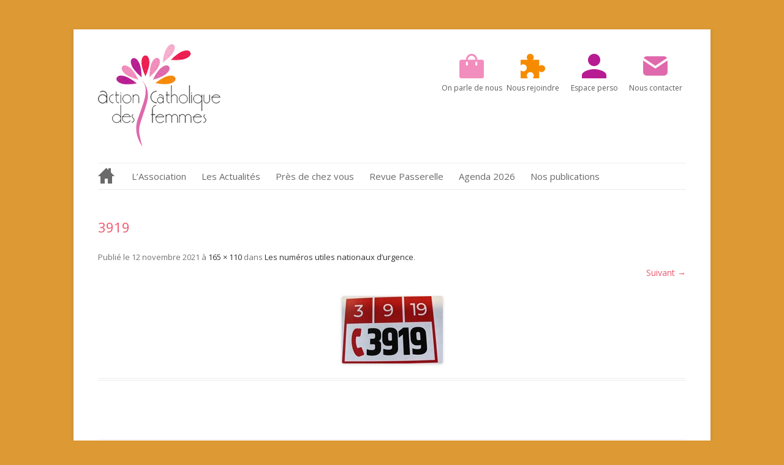

--- FILE ---
content_type: text/html; charset=UTF-8
request_url: https://actioncatholiquedesfemmes.org/a-la-une/les-numeros-utiles-nationaux-durgence/attachment/3919-7/
body_size: 7284
content:
<!DOCTYPE html>
<!--[if IE 7]>
<html class="ie ie7" lang="fr-FR">
<![endif]-->
<!--[if IE 8]>
<html class="ie ie8" lang="fr-FR">
<![endif]-->
<!--[if !(IE 7) | !(IE 8)  ]><!-->
<html lang="fr-FR">
<!--<![endif]-->
<head>
<meta charset="UTF-8" />
<meta name="viewport" content="width=device-width" />
<title>3919 - Action catholique des femmes</title>
<link rel="profile" href="http://gmpg.org/xfn/11" />
<link rel="pingback" href="https://actioncatholiquedesfemmes.org/xmlrpc.php" />
<!--[if lt IE 9]>
<script src="https://actioncatholiquedesfemmes.org/wp-content/themes/twentytwelve/js/html5.js" type="text/javascript"></script>
<![endif]-->
<meta name='robots' content='index, follow, max-image-preview:large, max-snippet:-1, max-video-preview:-1' />
	<style>img:is([sizes="auto" i], [sizes^="auto," i]) { contain-intrinsic-size: 3000px 1500px }</style>
	
	<!-- This site is optimized with the Yoast SEO plugin v26.2 - https://yoast.com/wordpress/plugins/seo/ -->
	<link rel="canonical" href="https://actioncatholiquedesfemmes.org/a-la-une/les-numeros-utiles-nationaux-durgence/attachment/3919-7/" />
	<meta property="og:locale" content="fr_FR" />
	<meta property="og:type" content="article" />
	<meta property="og:title" content="3919 - Action catholique des femmes" />
	<meta property="og:url" content="https://actioncatholiquedesfemmes.org/a-la-une/les-numeros-utiles-nationaux-durgence/attachment/3919-7/" />
	<meta property="og:site_name" content="Action catholique des femmes" />
	<meta property="og:image" content="https://actioncatholiquedesfemmes.org/a-la-une/les-numeros-utiles-nationaux-durgence/attachment/3919-7" />
	<meta property="og:image:width" content="165" />
	<meta property="og:image:height" content="110" />
	<meta property="og:image:type" content="image/jpeg" />
	<meta name="twitter:card" content="summary_large_image" />
	<script type="application/ld+json" class="yoast-schema-graph">{"@context":"https://schema.org","@graph":[{"@type":"WebPage","@id":"https://actioncatholiquedesfemmes.org/a-la-une/les-numeros-utiles-nationaux-durgence/attachment/3919-7/","url":"https://actioncatholiquedesfemmes.org/a-la-une/les-numeros-utiles-nationaux-durgence/attachment/3919-7/","name":"3919 - Action catholique des femmes","isPartOf":{"@id":"https://actioncatholiquedesfemmes.org/#website"},"primaryImageOfPage":{"@id":"https://actioncatholiquedesfemmes.org/a-la-une/les-numeros-utiles-nationaux-durgence/attachment/3919-7/#primaryimage"},"image":{"@id":"https://actioncatholiquedesfemmes.org/a-la-une/les-numeros-utiles-nationaux-durgence/attachment/3919-7/#primaryimage"},"thumbnailUrl":"https://actioncatholiquedesfemmes.org/wp-content/uploads/2021/11/3919.jpg","datePublished":"2021-11-12T15:10:10+00:00","breadcrumb":{"@id":"https://actioncatholiquedesfemmes.org/a-la-une/les-numeros-utiles-nationaux-durgence/attachment/3919-7/#breadcrumb"},"inLanguage":"fr-FR","potentialAction":[{"@type":"ReadAction","target":["https://actioncatholiquedesfemmes.org/a-la-une/les-numeros-utiles-nationaux-durgence/attachment/3919-7/"]}]},{"@type":"ImageObject","inLanguage":"fr-FR","@id":"https://actioncatholiquedesfemmes.org/a-la-une/les-numeros-utiles-nationaux-durgence/attachment/3919-7/#primaryimage","url":"https://actioncatholiquedesfemmes.org/wp-content/uploads/2021/11/3919.jpg","contentUrl":"https://actioncatholiquedesfemmes.org/wp-content/uploads/2021/11/3919.jpg","width":165,"height":110},{"@type":"BreadcrumbList","@id":"https://actioncatholiquedesfemmes.org/a-la-une/les-numeros-utiles-nationaux-durgence/attachment/3919-7/#breadcrumb","itemListElement":[{"@type":"ListItem","position":1,"name":"Accueil","item":"https://actioncatholiquedesfemmes.org/"},{"@type":"ListItem","position":2,"name":"Les numéros utiles nationaux d&rsquo;urgence","item":"https://actioncatholiquedesfemmes.org/a-la-une/les-numeros-utiles-nationaux-durgence/"},{"@type":"ListItem","position":3,"name":"3919"}]},{"@type":"WebSite","@id":"https://actioncatholiquedesfemmes.org/#website","url":"https://actioncatholiquedesfemmes.org/","name":"Action catholique des femmes","description":"En Acf, les femmes soutiennent les femmes pour qu&#039;elles prennent leur place dans le monde et dans l&#039;Eglise.","potentialAction":[{"@type":"SearchAction","target":{"@type":"EntryPoint","urlTemplate":"https://actioncatholiquedesfemmes.org/?s={search_term_string}"},"query-input":{"@type":"PropertyValueSpecification","valueRequired":true,"valueName":"search_term_string"}}],"inLanguage":"fr-FR"}]}</script>
	<!-- / Yoast SEO plugin. -->


<link rel='dns-prefetch' href='//fonts.googleapis.com' />
<link href='https://fonts.gstatic.com' crossorigin rel='preconnect' />
<link rel="alternate" type="application/rss+xml" title="Action catholique des femmes &raquo; Flux" href="https://actioncatholiquedesfemmes.org/feed/" />
<link rel="alternate" type="application/rss+xml" title="Action catholique des femmes &raquo; Flux des commentaires" href="https://actioncatholiquedesfemmes.org/comments/feed/" />
<link rel='stylesheet' id='wp-block-library-css' href='https://actioncatholiquedesfemmes.org/wp-includes/css/dist/block-library/style.min.css?ver=6.8.3' type='text/css' media='all' />
<style id='wp-block-library-theme-inline-css' type='text/css'>
.wp-block-audio :where(figcaption){color:#555;font-size:13px;text-align:center}.is-dark-theme .wp-block-audio :where(figcaption){color:#ffffffa6}.wp-block-audio{margin:0 0 1em}.wp-block-code{border:1px solid #ccc;border-radius:4px;font-family:Menlo,Consolas,monaco,monospace;padding:.8em 1em}.wp-block-embed :where(figcaption){color:#555;font-size:13px;text-align:center}.is-dark-theme .wp-block-embed :where(figcaption){color:#ffffffa6}.wp-block-embed{margin:0 0 1em}.blocks-gallery-caption{color:#555;font-size:13px;text-align:center}.is-dark-theme .blocks-gallery-caption{color:#ffffffa6}:root :where(.wp-block-image figcaption){color:#555;font-size:13px;text-align:center}.is-dark-theme :root :where(.wp-block-image figcaption){color:#ffffffa6}.wp-block-image{margin:0 0 1em}.wp-block-pullquote{border-bottom:4px solid;border-top:4px solid;color:currentColor;margin-bottom:1.75em}.wp-block-pullquote cite,.wp-block-pullquote footer,.wp-block-pullquote__citation{color:currentColor;font-size:.8125em;font-style:normal;text-transform:uppercase}.wp-block-quote{border-left:.25em solid;margin:0 0 1.75em;padding-left:1em}.wp-block-quote cite,.wp-block-quote footer{color:currentColor;font-size:.8125em;font-style:normal;position:relative}.wp-block-quote:where(.has-text-align-right){border-left:none;border-right:.25em solid;padding-left:0;padding-right:1em}.wp-block-quote:where(.has-text-align-center){border:none;padding-left:0}.wp-block-quote.is-large,.wp-block-quote.is-style-large,.wp-block-quote:where(.is-style-plain){border:none}.wp-block-search .wp-block-search__label{font-weight:700}.wp-block-search__button{border:1px solid #ccc;padding:.375em .625em}:where(.wp-block-group.has-background){padding:1.25em 2.375em}.wp-block-separator.has-css-opacity{opacity:.4}.wp-block-separator{border:none;border-bottom:2px solid;margin-left:auto;margin-right:auto}.wp-block-separator.has-alpha-channel-opacity{opacity:1}.wp-block-separator:not(.is-style-wide):not(.is-style-dots){width:100px}.wp-block-separator.has-background:not(.is-style-dots){border-bottom:none;height:1px}.wp-block-separator.has-background:not(.is-style-wide):not(.is-style-dots){height:2px}.wp-block-table{margin:0 0 1em}.wp-block-table td,.wp-block-table th{word-break:normal}.wp-block-table :where(figcaption){color:#555;font-size:13px;text-align:center}.is-dark-theme .wp-block-table :where(figcaption){color:#ffffffa6}.wp-block-video :where(figcaption){color:#555;font-size:13px;text-align:center}.is-dark-theme .wp-block-video :where(figcaption){color:#ffffffa6}.wp-block-video{margin:0 0 1em}:root :where(.wp-block-template-part.has-background){margin-bottom:0;margin-top:0;padding:1.25em 2.375em}
</style>
<style id='classic-theme-styles-inline-css' type='text/css'>
/*! This file is auto-generated */
.wp-block-button__link{color:#fff;background-color:#32373c;border-radius:9999px;box-shadow:none;text-decoration:none;padding:calc(.667em + 2px) calc(1.333em + 2px);font-size:1.125em}.wp-block-file__button{background:#32373c;color:#fff;text-decoration:none}
</style>
<style id='global-styles-inline-css' type='text/css'>
:root{--wp--preset--aspect-ratio--square: 1;--wp--preset--aspect-ratio--4-3: 4/3;--wp--preset--aspect-ratio--3-4: 3/4;--wp--preset--aspect-ratio--3-2: 3/2;--wp--preset--aspect-ratio--2-3: 2/3;--wp--preset--aspect-ratio--16-9: 16/9;--wp--preset--aspect-ratio--9-16: 9/16;--wp--preset--color--black: #000000;--wp--preset--color--cyan-bluish-gray: #abb8c3;--wp--preset--color--white: #fff;--wp--preset--color--pale-pink: #f78da7;--wp--preset--color--vivid-red: #cf2e2e;--wp--preset--color--luminous-vivid-orange: #ff6900;--wp--preset--color--luminous-vivid-amber: #fcb900;--wp--preset--color--light-green-cyan: #7bdcb5;--wp--preset--color--vivid-green-cyan: #00d084;--wp--preset--color--pale-cyan-blue: #8ed1fc;--wp--preset--color--vivid-cyan-blue: #0693e3;--wp--preset--color--vivid-purple: #9b51e0;--wp--preset--color--blue: #21759b;--wp--preset--color--dark-gray: #444;--wp--preset--color--medium-gray: #9f9f9f;--wp--preset--color--light-gray: #e6e6e6;--wp--preset--gradient--vivid-cyan-blue-to-vivid-purple: linear-gradient(135deg,rgba(6,147,227,1) 0%,rgb(155,81,224) 100%);--wp--preset--gradient--light-green-cyan-to-vivid-green-cyan: linear-gradient(135deg,rgb(122,220,180) 0%,rgb(0,208,130) 100%);--wp--preset--gradient--luminous-vivid-amber-to-luminous-vivid-orange: linear-gradient(135deg,rgba(252,185,0,1) 0%,rgba(255,105,0,1) 100%);--wp--preset--gradient--luminous-vivid-orange-to-vivid-red: linear-gradient(135deg,rgba(255,105,0,1) 0%,rgb(207,46,46) 100%);--wp--preset--gradient--very-light-gray-to-cyan-bluish-gray: linear-gradient(135deg,rgb(238,238,238) 0%,rgb(169,184,195) 100%);--wp--preset--gradient--cool-to-warm-spectrum: linear-gradient(135deg,rgb(74,234,220) 0%,rgb(151,120,209) 20%,rgb(207,42,186) 40%,rgb(238,44,130) 60%,rgb(251,105,98) 80%,rgb(254,248,76) 100%);--wp--preset--gradient--blush-light-purple: linear-gradient(135deg,rgb(255,206,236) 0%,rgb(152,150,240) 100%);--wp--preset--gradient--blush-bordeaux: linear-gradient(135deg,rgb(254,205,165) 0%,rgb(254,45,45) 50%,rgb(107,0,62) 100%);--wp--preset--gradient--luminous-dusk: linear-gradient(135deg,rgb(255,203,112) 0%,rgb(199,81,192) 50%,rgb(65,88,208) 100%);--wp--preset--gradient--pale-ocean: linear-gradient(135deg,rgb(255,245,203) 0%,rgb(182,227,212) 50%,rgb(51,167,181) 100%);--wp--preset--gradient--electric-grass: linear-gradient(135deg,rgb(202,248,128) 0%,rgb(113,206,126) 100%);--wp--preset--gradient--midnight: linear-gradient(135deg,rgb(2,3,129) 0%,rgb(40,116,252) 100%);--wp--preset--font-size--small: 13px;--wp--preset--font-size--medium: 20px;--wp--preset--font-size--large: 36px;--wp--preset--font-size--x-large: 42px;--wp--preset--spacing--20: 0.44rem;--wp--preset--spacing--30: 0.67rem;--wp--preset--spacing--40: 1rem;--wp--preset--spacing--50: 1.5rem;--wp--preset--spacing--60: 2.25rem;--wp--preset--spacing--70: 3.38rem;--wp--preset--spacing--80: 5.06rem;--wp--preset--shadow--natural: 6px 6px 9px rgba(0, 0, 0, 0.2);--wp--preset--shadow--deep: 12px 12px 50px rgba(0, 0, 0, 0.4);--wp--preset--shadow--sharp: 6px 6px 0px rgba(0, 0, 0, 0.2);--wp--preset--shadow--outlined: 6px 6px 0px -3px rgba(255, 255, 255, 1), 6px 6px rgba(0, 0, 0, 1);--wp--preset--shadow--crisp: 6px 6px 0px rgba(0, 0, 0, 1);}:where(.is-layout-flex){gap: 0.5em;}:where(.is-layout-grid){gap: 0.5em;}body .is-layout-flex{display: flex;}.is-layout-flex{flex-wrap: wrap;align-items: center;}.is-layout-flex > :is(*, div){margin: 0;}body .is-layout-grid{display: grid;}.is-layout-grid > :is(*, div){margin: 0;}:where(.wp-block-columns.is-layout-flex){gap: 2em;}:where(.wp-block-columns.is-layout-grid){gap: 2em;}:where(.wp-block-post-template.is-layout-flex){gap: 1.25em;}:where(.wp-block-post-template.is-layout-grid){gap: 1.25em;}.has-black-color{color: var(--wp--preset--color--black) !important;}.has-cyan-bluish-gray-color{color: var(--wp--preset--color--cyan-bluish-gray) !important;}.has-white-color{color: var(--wp--preset--color--white) !important;}.has-pale-pink-color{color: var(--wp--preset--color--pale-pink) !important;}.has-vivid-red-color{color: var(--wp--preset--color--vivid-red) !important;}.has-luminous-vivid-orange-color{color: var(--wp--preset--color--luminous-vivid-orange) !important;}.has-luminous-vivid-amber-color{color: var(--wp--preset--color--luminous-vivid-amber) !important;}.has-light-green-cyan-color{color: var(--wp--preset--color--light-green-cyan) !important;}.has-vivid-green-cyan-color{color: var(--wp--preset--color--vivid-green-cyan) !important;}.has-pale-cyan-blue-color{color: var(--wp--preset--color--pale-cyan-blue) !important;}.has-vivid-cyan-blue-color{color: var(--wp--preset--color--vivid-cyan-blue) !important;}.has-vivid-purple-color{color: var(--wp--preset--color--vivid-purple) !important;}.has-black-background-color{background-color: var(--wp--preset--color--black) !important;}.has-cyan-bluish-gray-background-color{background-color: var(--wp--preset--color--cyan-bluish-gray) !important;}.has-white-background-color{background-color: var(--wp--preset--color--white) !important;}.has-pale-pink-background-color{background-color: var(--wp--preset--color--pale-pink) !important;}.has-vivid-red-background-color{background-color: var(--wp--preset--color--vivid-red) !important;}.has-luminous-vivid-orange-background-color{background-color: var(--wp--preset--color--luminous-vivid-orange) !important;}.has-luminous-vivid-amber-background-color{background-color: var(--wp--preset--color--luminous-vivid-amber) !important;}.has-light-green-cyan-background-color{background-color: var(--wp--preset--color--light-green-cyan) !important;}.has-vivid-green-cyan-background-color{background-color: var(--wp--preset--color--vivid-green-cyan) !important;}.has-pale-cyan-blue-background-color{background-color: var(--wp--preset--color--pale-cyan-blue) !important;}.has-vivid-cyan-blue-background-color{background-color: var(--wp--preset--color--vivid-cyan-blue) !important;}.has-vivid-purple-background-color{background-color: var(--wp--preset--color--vivid-purple) !important;}.has-black-border-color{border-color: var(--wp--preset--color--black) !important;}.has-cyan-bluish-gray-border-color{border-color: var(--wp--preset--color--cyan-bluish-gray) !important;}.has-white-border-color{border-color: var(--wp--preset--color--white) !important;}.has-pale-pink-border-color{border-color: var(--wp--preset--color--pale-pink) !important;}.has-vivid-red-border-color{border-color: var(--wp--preset--color--vivid-red) !important;}.has-luminous-vivid-orange-border-color{border-color: var(--wp--preset--color--luminous-vivid-orange) !important;}.has-luminous-vivid-amber-border-color{border-color: var(--wp--preset--color--luminous-vivid-amber) !important;}.has-light-green-cyan-border-color{border-color: var(--wp--preset--color--light-green-cyan) !important;}.has-vivid-green-cyan-border-color{border-color: var(--wp--preset--color--vivid-green-cyan) !important;}.has-pale-cyan-blue-border-color{border-color: var(--wp--preset--color--pale-cyan-blue) !important;}.has-vivid-cyan-blue-border-color{border-color: var(--wp--preset--color--vivid-cyan-blue) !important;}.has-vivid-purple-border-color{border-color: var(--wp--preset--color--vivid-purple) !important;}.has-vivid-cyan-blue-to-vivid-purple-gradient-background{background: var(--wp--preset--gradient--vivid-cyan-blue-to-vivid-purple) !important;}.has-light-green-cyan-to-vivid-green-cyan-gradient-background{background: var(--wp--preset--gradient--light-green-cyan-to-vivid-green-cyan) !important;}.has-luminous-vivid-amber-to-luminous-vivid-orange-gradient-background{background: var(--wp--preset--gradient--luminous-vivid-amber-to-luminous-vivid-orange) !important;}.has-luminous-vivid-orange-to-vivid-red-gradient-background{background: var(--wp--preset--gradient--luminous-vivid-orange-to-vivid-red) !important;}.has-very-light-gray-to-cyan-bluish-gray-gradient-background{background: var(--wp--preset--gradient--very-light-gray-to-cyan-bluish-gray) !important;}.has-cool-to-warm-spectrum-gradient-background{background: var(--wp--preset--gradient--cool-to-warm-spectrum) !important;}.has-blush-light-purple-gradient-background{background: var(--wp--preset--gradient--blush-light-purple) !important;}.has-blush-bordeaux-gradient-background{background: var(--wp--preset--gradient--blush-bordeaux) !important;}.has-luminous-dusk-gradient-background{background: var(--wp--preset--gradient--luminous-dusk) !important;}.has-pale-ocean-gradient-background{background: var(--wp--preset--gradient--pale-ocean) !important;}.has-electric-grass-gradient-background{background: var(--wp--preset--gradient--electric-grass) !important;}.has-midnight-gradient-background{background: var(--wp--preset--gradient--midnight) !important;}.has-small-font-size{font-size: var(--wp--preset--font-size--small) !important;}.has-medium-font-size{font-size: var(--wp--preset--font-size--medium) !important;}.has-large-font-size{font-size: var(--wp--preset--font-size--large) !important;}.has-x-large-font-size{font-size: var(--wp--preset--font-size--x-large) !important;}
:where(.wp-block-post-template.is-layout-flex){gap: 1.25em;}:where(.wp-block-post-template.is-layout-grid){gap: 1.25em;}
:where(.wp-block-columns.is-layout-flex){gap: 2em;}:where(.wp-block-columns.is-layout-grid){gap: 2em;}
:root :where(.wp-block-pullquote){font-size: 1.5em;line-height: 1.6;}
</style>
<link rel='stylesheet' id='wpos-slick-style-css' href='https://actioncatholiquedesfemmes.org/wp-content/plugins/wp-slick-slider-and-image-carousel/assets/css/slick.css?ver=3.7.6' type='text/css' media='all' />
<link rel='stylesheet' id='wpsisac-public-style-css' href='https://actioncatholiquedesfemmes.org/wp-content/plugins/wp-slick-slider-and-image-carousel/assets/css/wpsisac-public.css?ver=3.7.6' type='text/css' media='all' />
<link rel='stylesheet' id='twentytwelve-fonts-css' href='https://fonts.googleapis.com/css?family=Open+Sans%3A400italic%2C700italic%2C400%2C700&#038;subset=latin%2Clatin-ext&#038;display=fallback' type='text/css' media='all' />
<link rel='stylesheet' id='twentytwelve-style-css' href='https://actioncatholiquedesfemmes.org/wp-content/themes/acf2014/style.css?ver=20190507' type='text/css' media='all' />
<link rel='stylesheet' id='twentytwelve-block-style-css' href='https://actioncatholiquedesfemmes.org/wp-content/themes/twentytwelve/css/blocks.css?ver=20190406' type='text/css' media='all' />
<!--[if lt IE 9]>
<link rel='stylesheet' id='twentytwelve-ie-css' href='https://actioncatholiquedesfemmes.org/wp-content/themes/twentytwelve/css/ie.css?ver=20150214' type='text/css' media='all' />
<![endif]-->
<script type="text/javascript" src="https://actioncatholiquedesfemmes.org/wp-includes/js/jquery/jquery.min.js?ver=3.7.1" id="jquery-core-js"></script>
<script type="text/javascript" src="https://actioncatholiquedesfemmes.org/wp-includes/js/jquery/jquery-migrate.min.js?ver=3.4.1" id="jquery-migrate-js"></script>
<link rel="https://api.w.org/" href="https://actioncatholiquedesfemmes.org/wp-json/" /><link rel="alternate" title="JSON" type="application/json" href="https://actioncatholiquedesfemmes.org/wp-json/wp/v2/media/11853" /><link rel="EditURI" type="application/rsd+xml" title="RSD" href="https://actioncatholiquedesfemmes.org/xmlrpc.php?rsd" />
<link rel='shortlink' href='https://actioncatholiquedesfemmes.org/?p=11853' />
<link rel="alternate" title="oEmbed (JSON)" type="application/json+oembed" href="https://actioncatholiquedesfemmes.org/wp-json/oembed/1.0/embed?url=https%3A%2F%2Factioncatholiquedesfemmes.org%2Fa-la-une%2Fles-numeros-utiles-nationaux-durgence%2Fattachment%2F3919-7%2F" />
<link rel="alternate" title="oEmbed (XML)" type="text/xml+oembed" href="https://actioncatholiquedesfemmes.org/wp-json/oembed/1.0/embed?url=https%3A%2F%2Factioncatholiquedesfemmes.org%2Fa-la-une%2Fles-numeros-utiles-nationaux-durgence%2Fattachment%2F3919-7%2F&#038;format=xml" />
<style type="text/css" id="custom-background-css">
body.custom-background { background-color: #dd9933; }
</style>
	<link rel="icon" href="https://actioncatholiquedesfemmes.org/wp-content/uploads/2025/12/cropped-logo-acf-32x32.png" sizes="32x32" />
<link rel="icon" href="https://actioncatholiquedesfemmes.org/wp-content/uploads/2025/12/cropped-logo-acf-192x192.png" sizes="192x192" />
<link rel="apple-touch-icon" href="https://actioncatholiquedesfemmes.org/wp-content/uploads/2025/12/cropped-logo-acf-180x180.png" />
<meta name="msapplication-TileImage" content="https://actioncatholiquedesfemmes.org/wp-content/uploads/2025/12/cropped-logo-acf-270x270.png" />
</head>

<body class="attachment wp-singular attachment-template-default single single-attachment postid-11853 attachmentid-11853 attachment-jpeg custom-background wp-embed-responsive wp-theme-twentytwelve wp-child-theme-acf2014 custom-font-enabled">

    <script>
      (function(i,s,o,g,r,a,m){i['GoogleAnalyticsObject']=r;i[r]=i[r]||function(){
      (i[r].q=i[r].q||[]).push(arguments)},i[r].l=1*new Date();a=s.createElement(o),
      m=s.getElementsByTagName(o)[0];a.async=1;a.src=g;m.parentNode.insertBefore(a,m)
      })(window,document,'script','https://www.google-analytics.com/analytics.js','ga');

      ga('create', 'UA-49611901-1', 'auto');
      ga('send', 'pageview');

    </script>

            <!-- Global site tag (gtag.js) - Google Analytics -->
    <script async src="https://www.googletagmanager.com/gtag/js?id=UA-49611901-1"></script>
    <script>
        window.dataLayer = window.dataLayer || [];
        function gtag(){dataLayer.push(arguments);}
        gtag('js', new Date());

        gtag('config', 'UA-49611901-1');
    </script>

    <div id="page" class="hfeed site">
	<header id="masthead" class="site-header" role="banner">
                                    <div class="logo">
                        <a title="Action catholique des femmes" href="https://actioncatholiquedesfemmes.org" rel="home">
                            <img src="https://actioncatholiquedesfemmes.org/wp-content/uploads/2014/03/logoacf.png" alt="Action catholique des femmes" />
                            <h1>Action catholique des femmes</h1>
                            <p>En Acf, les femmes soutiennent les femmes pour qu&#039;elles prennent leur place dans le monde et dans l&#039;Eglise.</p>
                        </a>
                    </div>
                            
                <div class="top-links">
                                        <ul>
                                                <li><a href="https://actioncatholiquedesfemmes.org/27-2/"><img src="https://actioncatholiquedesfemmes.org/wp-content/uploads/2025/12/ph-bag-fill.png" alt="On parle de nous" /><span>On parle de nous</span></a></li>
                                                <li><a href="https://actioncatholiquedesfemmes.org/pourquoi-et-comment-rejoindre-une-equipe/"><img src="https://actioncatholiquedesfemmes.org/wp-content/uploads/2025/12/ph-puzzle-fill.png" alt="Nous rejoindre" /><span>Nous rejoindre</span></a></li>
                                                <li><a href="https://actioncatholiquedesfemmes.org/extranet"><img src="https://actioncatholiquedesfemmes.org/wp-content/uploads/2025/12/ic-baseline-person.png" alt="Espace perso" /><span>Espace perso</span></a></li>
                                                <li><a href="https://actioncatholiquedesfemmes.org/comment-nous-contacter-formulaire-adresse/"><img src="https://actioncatholiquedesfemmes.org/wp-content/uploads/2025/12/tabler-mail-filled.png" alt="Nous contacter" /><span>Nous contacter</span></a></li>
                                            </ul>
                                    </div>
                
                            
                    <nav id="site-navigation" class="main-navigation" role="navigation">
                        <h3 class="menu-toggle">Menu</h3>
                        <a class="assistive-text" href="#content" title="Aller au contenu">Aller au contenu</a>
                        <div class="menu-menu-principal-container"><ul id="menu-menu-principal" class="nav-menu"><li id="menu-item-5125" class="home menu-item menu-item-type-post_type menu-item-object-page menu-item-home menu-item-5125"><a href="https://actioncatholiquedesfemmes.org/" title="L&rsquo;Action Catholique des Femmes, qu&rsquo;est ce que c&rsquo;est ?">Accueil</a></li>
<li id="menu-item-5087" class="menu-item menu-item-type-post_type menu-item-object-page menu-item-has-children menu-item-5087"><a href="https://actioncatholiquedesfemmes.org/notre-association/">L&rsquo;Association</a>
<ul class="sub-menu">
	<li id="menu-item-5088" class="menu-item menu-item-type-post_type menu-item-object-page menu-item-5088"><a href="https://actioncatholiquedesfemmes.org/notre-association/notre-histoire/">Notre histoire en quelques dates.</a></li>
	<li id="menu-item-5092" class="menu-item menu-item-type-post_type menu-item-object-page menu-item-5092"><a href="https://actioncatholiquedesfemmes.org/notre-association/quelles-sont-les-valeurs-promues-et-incarnees-en-acf/">Nos valeurs promues et incarnées</a></li>
	<li id="menu-item-5095" class="menu-item menu-item-type-post_type menu-item-object-page menu-item-5095"><a href="https://actioncatholiquedesfemmes.org/notre-association/quest-ce-que-nous-proposons/">Que proposons  nous ?</a></li>
	<li id="menu-item-5096" class="menu-item menu-item-type-post_type menu-item-object-page menu-item-5096"><a href="https://actioncatholiquedesfemmes.org/notre-association/quel-fonctionnement-dans-l-association/">notre fonctionnement</a></li>
	<li id="menu-item-5093" class="menu-item menu-item-type-post_type menu-item-object-page menu-item-5093"><a href="https://actioncatholiquedesfemmes.org/notre-association/quel-projet-associatif-2024-2026/">Quel projet associatif 2024-2026?</a></li>
	<li id="menu-item-5094" class="menu-item menu-item-type-post_type menu-item-object-page menu-item-5094"><a href="https://actioncatholiquedesfemmes.org/notre-association/quels-sont-nos-partenaires/">Quels sont nos partenaires ?</a></li>
</ul>
</li>
<li id="menu-item-5018" class="menu-item menu-item-type-taxonomy menu-item-object-category menu-item-5018"><a href="https://actioncatholiquedesfemmes.org/rubrique/actus/">Les Actualités</a></li>
<li id="menu-item-5106" class="menu-item menu-item-type-post_type menu-item-object-page menu-item-has-children menu-item-5106"><a href="https://actioncatholiquedesfemmes.org/pres-de-chez-vous/" title="Région EST">Près de chez vous</a>
<ul class="sub-menu">
	<li id="menu-item-5107" class="menu-item menu-item-type-post_type menu-item-object-page menu-item-5107"><a href="https://actioncatholiquedesfemmes.org/pres-de-chez-vous/region-centre/">Région Centre</a></li>
	<li id="menu-item-5108" class="menu-item menu-item-type-post_type menu-item-object-page menu-item-5108"><a href="https://actioncatholiquedesfemmes.org/pres-de-chez-vous/comment-expliquer-la-repetition-des-evenements/">Région Centre Est</a></li>
	<li id="menu-item-5149" class="menu-item menu-item-type-post_type menu-item-object-page menu-item-5149"><a href="https://actioncatholiquedesfemmes.org/pres-de-chez-vous/region-est/">Région EST</a></li>
	<li id="menu-item-5109" class="menu-item menu-item-type-post_type menu-item-object-page menu-item-5109"><a href="https://actioncatholiquedesfemmes.org/pres-de-chez-vous/region-ile-de-france/">Région Ile de France</a></li>
	<li id="menu-item-5110" class="menu-item menu-item-type-post_type menu-item-object-page menu-item-5110"><a href="https://actioncatholiquedesfemmes.org/pres-de-chez-vous/region-midi-pyrenees/">Région Midi Pyrénées</a></li>
	<li id="menu-item-5111" class="menu-item menu-item-type-post_type menu-item-object-page menu-item-5111"><a href="https://actioncatholiquedesfemmes.org/pres-de-chez-vous/region-provence-mediterranee/">Région Provence Méditerranée</a></li>
	<li id="menu-item-5112" class="menu-item menu-item-type-post_type menu-item-object-page menu-item-5112"><a href="https://actioncatholiquedesfemmes.org/pres-de-chez-vous/region-sud-ouest/">Région Sud-Ouest</a></li>
	<li id="menu-item-5113" class="menu-item menu-item-type-post_type menu-item-object-page menu-item-5113"><a href="https://actioncatholiquedesfemmes.org/pres-de-chez-vous/la-region-nord/">Région Nord</a></li>
	<li id="menu-item-5114" class="menu-item menu-item-type-post_type menu-item-object-page menu-item-5114"><a href="https://actioncatholiquedesfemmes.org/pres-de-chez-vous/region-ouest/">Région Ouest</a></li>
</ul>
</li>
<li id="menu-item-5136" class="menu-item menu-item-type-post_type menu-item-object-page menu-item-5136"><a href="https://actioncatholiquedesfemmes.org/notre-revue-passerelle/">Revue Passerelle</a></li>
<li id="menu-item-6138" class="menu-item menu-item-type-post_type menu-item-object-page menu-item-6138"><a href="https://actioncatholiquedesfemmes.org/les-rencontres-et-evenements-a-venir-en-2026/">Agenda 2026</a></li>
<li id="menu-item-18593" class="menu-item menu-item-type-custom menu-item-object-custom menu-item-has-children menu-item-18593"><a href="#">Nos publications</a>
<ul class="sub-menu">
	<li id="menu-item-5116" class="menu-item menu-item-type-post_type menu-item-object-page menu-item-5116"><a href="https://actioncatholiquedesfemmes.org/realites-daujourdhui-dans-nos-publications/">Réalités d’aujourd’hui</a></li>
	<li id="menu-item-5119" class="menu-item menu-item-type-post_type menu-item-object-page menu-item-5119"><a href="https://actioncatholiquedesfemmes.org/qui-est-marie/">Marie</a></li>
	<li id="menu-item-5118" class="menu-item menu-item-type-post_type menu-item-object-page menu-item-5118"><a href="https://actioncatholiquedesfemmes.org/quels-actes-de-lassociation/">Les Actes de l’association</a></li>
	<li id="menu-item-5120" class="menu-item menu-item-type-post_type menu-item-object-page menu-item-5120"><a href="https://actioncatholiquedesfemmes.org/quels-ouvrages-de-spiritualite-feminine/">Spiritualité féminine</a></li>
	<li id="menu-item-5117" class="menu-item menu-item-type-post_type menu-item-object-page menu-item-5117"><a href="https://actioncatholiquedesfemmes.org/livres-historiques-de-lassociation/">Livres historiques de l’association</a></li>
	<li id="menu-item-5140" class="menu-item menu-item-type-post_type menu-item-object-page menu-item-5140"><a href="https://actioncatholiquedesfemmes.org/divers/">Secrets culinaires de famille</a></li>
</ul>
</li>
</ul></div>                    </nav><!-- #site-navigation -->
                
                
	</header><!-- #masthead -->

	<div id="main" class="wrapper">
	<div id="primary" class="site-content">
		<div id="content" role="main">

		
				<article id="post-11853" class="image-attachment post-11853 attachment type-attachment status-inherit hentry">
					<header class="entry-header">
						<h1 class="entry-title">3919</h1>

						<footer class="entry-meta">
							<span class="meta-prep meta-prep-entry-date">Publié le </span> <span class="entry-date"><time class="entry-date" datetime="2021-11-12T16:10:10+01:00">12 novembre 2021</time></span> à <a href="https://actioncatholiquedesfemmes.org/wp-content/uploads/2021/11/3919.jpg" title="Lien vers l'image en taille originale">165 &times; 110</a> dans <a href="https://actioncatholiquedesfemmes.org/a-la-une/les-numeros-utiles-nationaux-durgence/" title="Aller à Les numéros utiles nationaux d&rsquo;urgence" rel="gallery">Les numéros utiles nationaux d&rsquo;urgence</a>.													</footer><!-- .entry-meta -->

						<nav id="image-navigation" class="navigation">
							<span class="previous-image"></span>
							<span class="next-image"><a href='https://actioncatholiquedesfemmes.org/a-la-une/les-numeros-utiles-nationaux-durgence/attachment/image7/'>Suivant &rarr;</a></span>
						</nav><!-- #image-navigation -->
					</header><!-- .entry-header -->

					<div class="entry-content">

						<div class="entry-attachment">
							<div class="attachment">
											<a href="https://actioncatholiquedesfemmes.org/a-la-une/les-numeros-utiles-nationaux-durgence/attachment/image7/" title="3919" rel="attachment">
									<img width="165" height="110" src="https://actioncatholiquedesfemmes.org/wp-content/uploads/2021/11/3919.jpg" class="attachment-960x960 size-960x960" alt="" decoding="async" />								</a>

															</div><!-- .attachment -->

						</div><!-- .entry-attachment -->

						<div class="entry-description">
																				</div><!-- .entry-description -->

					</div><!-- .entry-content -->

				</article><!-- #post -->

				
<div id="comments" class="comments-area">

	
	
	
</div><!-- #comments .comments-area -->

			
		</div><!-- #content -->
	</div><!-- #primary -->

	</div><!-- #main .wrapper -->
	<footer id="colophon" role="contentinfo">
		<div class="site-info">
			&copy; Action catholique des femmes - <a href="https://actioncatholiquedesfemmes.org/mentions-legales">Mentions légales</a>
		</div><!-- .site-info -->
	</footer><!-- #colophon -->
</div><!-- #page -->

<script type="speculationrules">
{"prefetch":[{"source":"document","where":{"and":[{"href_matches":"\/*"},{"not":{"href_matches":["\/wp-*.php","\/wp-admin\/*","\/wp-content\/uploads\/*","\/wp-content\/*","\/wp-content\/plugins\/*","\/wp-content\/themes\/acf2014\/*","\/wp-content\/themes\/twentytwelve\/*","\/*\\?(.+)"]}},{"not":{"selector_matches":"a[rel~=\"nofollow\"]"}},{"not":{"selector_matches":".no-prefetch, .no-prefetch a"}}]},"eagerness":"conservative"}]}
</script>
<script type="text/javascript" src="https://actioncatholiquedesfemmes.org/wp-content/themes/twentytwelve/js/navigation.js?ver=20141205" id="twentytwelve-navigation-js"></script>
</body>
</html>